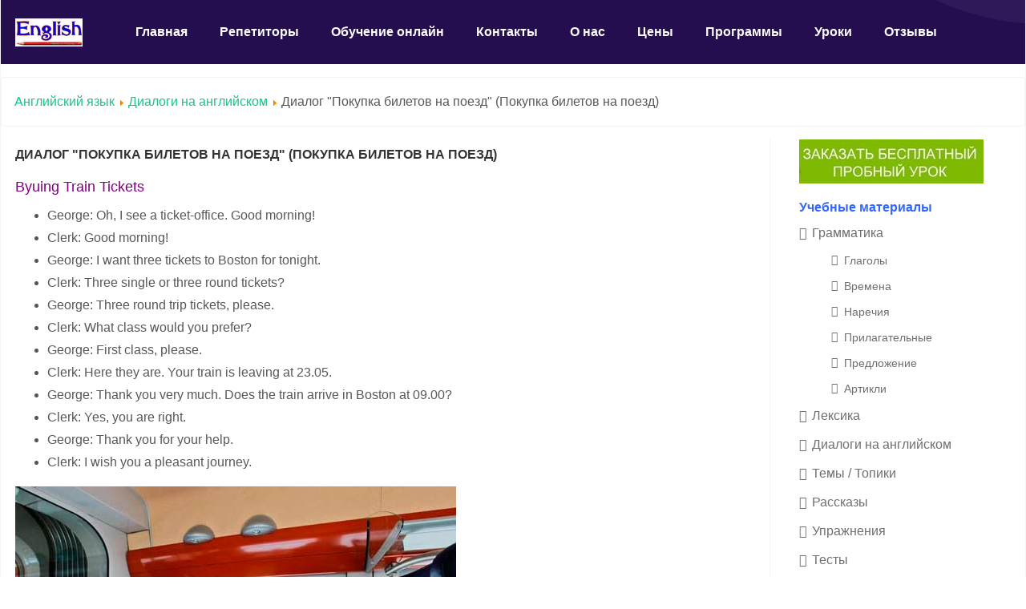

--- FILE ---
content_type: text/html; charset=utf-8
request_url: https://s-english.ru/dialogi/v-poezde-pokupka-biletov
body_size: 7261
content:
<!DOCTYPE html>
<html xmlns="http://www.w3.org/1999/xhtml" xml:lang="en-gb" lang="en-gb" dir="ltr">
<head>
<base href="https://s-english.ru/dialogi/v-poezde-pokupka-biletov" />
<meta http-equiv="content-type" content="text/html; charset=utf-8" />
<meta name="description" content="Джордж: Мне нужны три билеты до Бостона на сегодняшний вечер." />
<meta name="generator" content="Joomla! - Open Source Content Management" />
<title>Диалог &quot;Покупка билетов на поезд&quot; (Покупка билетов на поезд) - Английский язык</title>
<link href="/templates/ja-educatsy-vse-stranici/favicon.ico" rel="shortcut icon" type="image/vnd.microsoft.icon" />
<script type="application/json" class="joomla-script-options new">{"csrf.token":"78eb359000e68e1df870f0c3f3d10843","system.paths":{"root":"","base":""},"system.keepalive":{"interval":600000,"uri":"\/component\/ajax\/?format=json"},"joomla.jtext":{"JSHOW":"\u041f\u043e\u043a\u0430\u0437\u044b\u0432\u0430\u0442\u044c","JHIDE":"\u0421\u043a\u0440\u044b\u0442\u044c"}}</script>
<!--[if lt IE 9]><script src="/media/system/js/polyfill.event.js?a59837fe29cd1ec41193545d9264cabb" type="text/javascript"></script><![endif]-->
<link rel="canonical" href="https://s-english.ru/dialogi/v-poezde-pokupka-biletov" />
<link href="/css/style-new.css" rel="stylesheet" type="text/css" />
<!--[if lt IE 9]>
    <script src="/media/jui/js/html5.js"></script>
  <![endif]-->
<meta name="viewport"  content="width=device-width, initial-scale=1, maximum-scale=1, user-scalable=yes"/>
<style  type="text/css">@-webkit-viewport{width:device-width}@-moz-viewport{width:device-width}@-ms-viewport{width:device-width}@-o-viewport{width:device-width}@viewport{width:device-width}</style>
<meta name="HandheldFriendly" content="true"/>
<meta name="apple-mobile-web-app-capable" content="YES"/>
<!-- //META FOR IOS & HANDHELD -->
</head>
<body class="site-default navigation-default theme-default layout-default nav-breakpoint-lg com_content view-article item-124">
<div class="t4-wrapper">
<div class="t4-content">
<div class="t4-content-inner">
<div id="t4-header" class="t4-section  t4-header  t4-palette-mainnav"><!-- HEADER BLOCK -->
<header id="t4-header-wrap" class="t4-header-wrap">
<div class="t4-header-inner">
<div class="row no-gutters">
<div class="col-12 col-xl-9 d-flex align-items-center t4-navbar-wrap">
<div class="t4-logo-wrap">
<div class="navbar-brand logo-image">
<a href="/" >
<img class="logo-img" src="/templates/magma/images/logo.png"  />
</a>
</div>
</div>
<div class="t4-navbar d-flex align-items-center">
<nav class="navbar navbar-expand-lg">
<!--
<button class="navbar-toggler" type="button" data-toggle="collapse" data-target="#t4-megamenu-mainmenu" aria-expanded="false" aria-label="Toggle navigation" style="display: none;">
    <i class="fa fa-bars toggle-bars"></i>
</button> 
-->
<!-- //Это мнню верхнее -->
<div id="t4-megamenu-mainmenu" class="t4-megamenu collapse navbar-collapse slide animate" data-duration="400">
<ul class="nav navbar-nav level0">
<li class="item-101"><a href="/" title="Английский по скайпу" >Главная</a></li><li class="item-103"><a href="/repetitor" title="Репетитор английского языка по скайпу" >Репетиторы</a></li><li class="item-106"><a href="/learning-skype" >Обучение онлайн</a></li><li class="item-110"><a href="/contacty" >Контакты</a></li><li class="item-111"><a href="/about" >О нас</a></li><li class="item-112"><a href="/price" >Цены</a></li><li class="item-116"><a href="/programs" >Программы</a></li><li class="item-132"><a href="/uroki" >Уроки</a></li><li class="item-134"><a href="/otzyvy" >Отзывы</a></li>
</ul></div>
</nav>
<!--
<span id="triggerButton" class="btn js-offcanvas-trigger t4-offcanvas-toggle d-lg-none" data-offcanvas-trigger="off-canvas-right"><i class="fa fa-bars toggle-bars"></i></span>
-->
</div>
<!-- новое меню	-->
<div class="z_mob">
<div class="z_but_l"><img src="https://s-english.ru/images/gr-ikonka.png"> Учебные материалы</div>
<div class="z_but_r"><i class="fa fa-bars toggle-bars"></i> Меню</div>
</div>
<div class="z_mob_kn">
<a href="/lessons">Записаться на пробный урок</a>
</div>
<!-- //новое меню	-->
</div>
<!-- блок право верх для аторизации у меню
      <div class="col-xl-3 d-none d-xl-flex justify-content-end align-items-center">        <div class="t4-right-header d-flex align-items-center">          <div class="languages"> 
          </div>         </div>      </div> -->
</div>
</div>
</header>
<!-- // HEADER BLOCK --></div>
<div id="t4-masthead" class="t4-section  t4-masthead"><div class="t4-col text-center"><div class="t4-module module  jmoddiv"><div class="module-inner"><div class="module-ct"><div class="ja-masthead no-media bg-secondary " >
<div class="container">
</div></div></div></div></div></div></div>
<div id="t4-main-body" class="t4-section  t4-main-body" role="main">
<div class="block-breadcrumb">
<div class="moduletable">
<div class = "breadcrumbs">
<a href="/" class="pathway">Английский язык</a> <img src="/media/system/images/arrow.png" alt="" /> <a href="/dialogi" class="pathway">Диалоги на английском</a> <img src="/media/system/images/arrow.png" alt="" /> <span>Диалог &quot;Покупка билетов на поезд&quot; (Покупка билетов на поезд)</span></div>
</div>
</div>
<div class="t4-section-inner container"><div class="t4-row row">
<div class="t4-col col-12 col-lg">
<div id="content">
<div class="item-page"><div class="page-header"><h1>Диалог &quot;Покупка билетов на поезд&quot; (Покупка билетов на поезд)</h1></div><h3><span style="color: #800080;">Byuing Train Tickets</span></h3>
<ul>
<li>George: Oh, I see a ticket-office. Good morning!</li>
<li>Clerk: Good morning!</li>
<li>George: I want three tickets to Boston for tonight.</li>
<li>Clerk: Three single or three round tickets?</li>
<li>George: Three round trip tickets, please.</li>
<li>Clerk: What class would you prefer?</li>
<li>George: First class, please.</li>
<li>Clerk: Here they are. Your train is leaving at 23.05.</li>
<li>George: Thank you very much. Does the train arrive in Boston at 09.00?</li>
<li>Clerk: Yes, you are right.</li>
<li>George: Thank you for your help.</li>
<li>Clerk: I wish you a pleasant journey.</li>
</ul>
<p><img src="/images/dialogi/poezd.jpg" alt="В поезде" width="550" height="367" /></p>
<p>Перевод</p>
<ul>
<li>Джордж: О. вижу билетную кассу. Доброе утро!</li>
<li>Клерк: Доброе утро!</li>
<li>Джордж: Мне нужны три билеты до Бостона на сегодняшний вечер.</li>
<li>Клерк: Три билета в один конец или три билета туда и обратно?</li>
<li>Джордж: Три билета в оба конца, пожалуйста.</li>
<li>Клерк: Какой класс Вы предпочитаете?</li>
<li>Джордж: Первый класс, пожалуйста.</li>
<li>Клерк: Вот Ваши билеты. Ваш поезд отправляется в 23.05.</li>
<li>Джордж: Спасибо большое. Этот поезд прибудет в Бостон в 09.00?</li>
<li>Клерк: Да, Вы правы.</li>
<li>Джордж: Спасибо Вам за помощь.</li>
<li>Клерк: Желаю Вам приятного путешествия.</li>
</ul><div class="extranews_separator"></div><div class="extranews_box"><h4><strong>Популярные</strong></h4><div class="extranews_popular"><ul class="popular"><li><a href="/dialogi/seventh-form">Диалоги для 7 класса (6-й год обучения) -  - <span class="extranews_hit">Просмотров 110741</span></a></li><li><a href="/dialogi/job-interview">Диалог &quot;Собеседование при приеме на работу&quot; (Job Interview) -  - <span class="extranews_hit">Просмотров 92214</span></a></li><li><a href="/dialogi/dialog-u-vracha-doktora-patsient-doktor">Диалог &quot;Осмотр у врача&quot; (At the doctor&#039;s) -  - <span class="extranews_hit">Просмотров 54924</span></a></li><li><a href="/dialogi/fifth-form">Диалоги для 5 класса (4-й год обучения) -  - <span class="extranews_hit">Просмотров 40901</span></a></li><li><a href="/dialogi/mini-dlya-detej">Мини-диалоги для детей -  - <span class="extranews_hit">Просмотров 40573</span></a></li><li><a href="/dialogi/v-restorane">Диалог &quot;В ресторане&quot; (In a restaurant) -  - <span class="extranews_hit">Просмотров 31314</span></a></li><li><a href="/dialogi/razgovor-o-filme">Диалог &quot;Разговор о фильмах&quot; (About films) -  - <span class="extranews_hit">Просмотров 29541</span></a></li></ul></div></div><!--noindex--><div id='richsnippetsvote'>
<span itemprop='name'>Диалог "Покупка билетов на поезд" (Покупка билетов на поезд)</span> - <span itemprop='ratingValue'>4.8</span> out of 
									<span itemprop='bestRating'>5</span>
								based on 
									<span itemprop='ratingCount'>60</span> votes 
						</div>
<div class="content_rating">
<p class="unseen element-invisible">
			Рейтинг: &#160;<span itemprop="ratingValue">5</span>&#160;/&#160;<span itemprop="bestRating">5</span>	<meta itemprop="ratingCount" content="60" />
<meta itemprop="worstRating" content="1" />
</p>
<img src="/media/system/images/rating_star.png" alt="Звезда активна" /><img src="/media/system/images/rating_star.png" alt="Звезда активна" /><img src="/media/system/images/rating_star.png" alt="Звезда активна" /><img src="/media/system/images/rating_star.png" alt="Звезда активна" /><img src="/media/system/images/rating_star.png" alt="Звезда активна" /></div>
<form method="post" action="https://s-english.ru/dialogi/v-poezde-pokupka-biletov?hitcount=0" class="form-inline">
<span class="content_vote">
<label class="unseen element-invisible" for="content_vote_91">Пожалуйста, оцените</label>
<select id="content_vote_91" name="user_rating">
<option value="1">Оценка 1</option>
<option value="2">Оценка 2</option>
<option value="3">Оценка 3</option>
<option value="4">Оценка 4</option>
<option value="5" selected="selected">Оценка 5</option>
</select>
		&#160;<input class="btn btn-mini" type="submit" name="submit_vote" value="Оценить" />
<input type="hidden" name="task" value="article.vote" />
<input type="hidden" name="hitcount" value="0" />
<input type="hidden" name="url" value="https://s-english.ru/dialogi/v-poezde-pokupka-biletov?hitcount=0" />
<input type="hidden" name="78eb359000e68e1df870f0c3f3d10843" value="1" />	</span>
</form><!--/noindex--><div id="jc">
<div id="comments"></div>
<p>Добавить комментарий</p>
<form id="comments-form" name="comments-form" action="javascript:void(null);">
<p>
<span>
<input id="comments-form-name" type="text" name="name" value="" maxlength="20" size="22" tabindex="1" />
<label for="comments-form-name">Имя (обязательное)</label>
</span>
</p>
<p>
<span>
<input id="comments-form-email" type="text" name="email" value="" size="22" tabindex="2" />
<label for="comments-form-email">E-Mail (обязательное)</label>
</span>
</p>
<p>
<span>
<textarea id="comments-form-comment" name="comment" cols="65" rows="8" tabindex="5"></textarea>
</span>
</p>
<p>
<span>
<img class="captcha" onclick="jcomments.clear('captcha');" id="comments-form-captcha-image" src="/component/jcomments/captcha/82523" width="121" height="60" alt="Защитный код" /><br />
<span class="captcha" onclick="jcomments.clear('captcha');">Обновить</span><br />
<input class="captcha" id="comments-form-captcha" type="text" name="captcha_refid" value="" size="5" tabindex="6" /><br />
</span>
</p>
<div id="comments-form-buttons">
<div class="btn" id="comments-form-send"><div><a href="#" tabindex="7" onclick="jcomments.saveComment();return false;" title="Отправить (Ctrl+Enter)">Отправить</a></div></div>
<div style="clear:both;"></div>
</div>
<div>
<input type="hidden" name="object_id" value="91" />
<input type="hidden" name="object_group" value="com_content" />
</div>
</form>
</div> </div>
</div>
</div>
<div class="t4-col sidebar-r col-12 col-sm col-md-12 col-lg-3">
<div class="module z_kn">
<div class="inner">
<div class="module-body">
<div class="custom"  ><p><a href="https://s-english.ru/lessons"><img src="https://s-english.ru/images/interesnoe/pu.jpg" alt="пробный урок" /></a></p></div>
</div>
</div>
</div>
<!-- //Это мнню правое, часть в шаблон вписана-->
<div class="module z_menu">
<div class="inner">
<div class="h3c"><div class="h3r"><div class="h3l"><span style="color: #3366ff;"><strong><span style="font-size: medium;">Учебные материалы</span></strong></span></div></div></div>
<div class="module-body">
<ul class="latestnews mod-list">
<li class="item-104 active deeper parent"><a href="/grammatika">Грамматика</a><ul class="nav-child unstyled small"><li class="item-105"><a href="/grammatika/glagoly">Глаголы </a></li><li class="item-119"><a href="/grammatika/vremena">Времена</a></li><li class="item-120"><a href="/grammatika/adverbs">Наречия</a></li><li class="item-121"><a href="/grammatika/adjective">Прилагательные</a></li><li class="item-122"><a href="/grammatika/predlozhenie">Предложение</a></li><li class="item-123"><a href="/grammatika/article">Артикли</a></li></ul></li><li class="item-109"><a href="/leksika">Лексика</a></li><li class="item-114"><a href="/dialogi">Диалоги на английском</a></li><li class="item-114"><a href="/topics">Темы / Топики</a></li><li class="item-114"><a href="/rasskazy">Рассказы</a></li><li class="item-114"><a href="/uprazhneniya">Упражнения</a></li><li class="item-114"><a href="/tests">Тесты</a></li><li class="item-114"><a href="/school-lessons">Уроки для школьников</a></li><li class="item-114"><a href="/interesnye-materialy">Интересные материалы</a></li><li class="item-114"><a href="/videouroki">Видеоуроки</a><ul class="nav-child unstyled small"><li class="item-118"><a href="/videouroki/for-kids">Видео уроки для детей</a></li></ul></li></ul>
</div>
</div>
</div>
<div class="module">
<div class="inner">
<div class="module-body">
<div class="custom"  >
<div class="module-body">
<ul class="latestnews mod-list">
<li><a href="/interesnye-materialy/anglo-russkij-online-perevodchik-slovar-s-transkriptsiej">Англо-русский онлайн-переводчик (онлайн-словарь) с транскрипцией</a></li>
</ul>
</div></div>
</div>
</div>
</div>
<div class="module">
<div class="inner">
<div class="module-body">
<div class="custom"  >
<div class="module-body">
<ul class="latestnews mod-list">
<li><a href="/interesnye-materialy/word-transkriptsiya">Произношение слов</a></li>
</ul>
</div>
<p> </p>
<p><a href="/repetitor" rel="nofollow"><img src="/images/230-280.gif" alt="как проходят уроки" /></a></p></div>
</div>
</div>
</div>
<div class="module">
<div class="inner">
<div class="h3c"><div class="h3r"><div class="h3l"><span style="color: #3366ff;"><strong><span style="font-size: medium;">Новые материалы</span></strong></span></div></div></div>
<div class="module-body">
<ul class="latestnews mod-list">
<li>
<a href="/topics/guarantee-period" itemprop="url">
<span itemprop="name">
				Гарантийный период (Guarantee period)			</span>
</a>
</li>
<li>
<a href="/topics/the-supper" itemprop="url">
<span itemprop="name">
				The Supper (Ужин)			</span>
</a>
</li>
<li>
<a href="/grammatika/nouns/obrazovanie-sushchestvitelnykh" itemprop="url">
<span itemprop="name">
				Образование существительных			</span>
</a>
</li>
<li>
<a href="/topics/klass-8/knitting-popular-hobby" itemprop="url">
<span itemprop="name">
				Вязание – популярно ли оно в наше время? (Knitting – is it popular nowadays?)			</span>
</a>
</li>
<li>
<a href="/topics/klass-9/peter-the-great" itemprop="url">
<span itemprop="name">
				Царь Петр Первый (Peter the Great)			</span>
</a>
</li>
<li>
<a href="/topics/klass-9/advent-calendar" itemprop="url">
<span itemprop="name">
				Адвент календарь, история и традиции (Advent calendar, history and traditions)			</span>
</a>
</li>
<li>
<a href="/topics/klass-10/sherlock-cumberbatch" itemprop="url">
<span itemprop="name">
				Benedict Cumberbatch – eccentric Sherlock (Бенедикт Камбербэтч – эксцентричный Шерлок)			</span>
</a>
</li>
</ul>
</div>
</div>
</div>
</div>
</div></div>
</div>
<div id="t4-footnav" class="t4-section  t4-footnav" role="footnav"><div class="bg-overlay bg-overlay-image">&nbsp;</div>
<div class="t4-section-inner container"><div class="t4-row row">
<div class="t4-col footnav-1 col-12 col-xl-4">
<div class="module">
<div class="inner">
<div class="h3c"><div class="h3r"><div class="h3l"><span style="color: #3366ff;"><strong><span style="font-size: medium;">Авторизация</span></strong></span></div></div></div>
<div class="module-body">
<form id="login-form" class="mod-login" action="/dialogi" method="post">
<div class="mod-login__userdata userdata">
<div class="mod-login__username form-group">
<div class="input-group">
<input id="modlgn-username" type="text" name="username" class="form-control" placeholder="Логин">
<span class="input-group-append">
<label for="modlgn-username" class="sr-only">Логин</label>
<span class="input-group-text icon-user hasTooltip" title="Логин"></span>
</span>
</div>
</div>
<div class="mod-login__password form-group">
<div class="input-group">
<input id="modlgn-passwd" type="password" name="password" class="form-control" placeholder="Пароль">
<span class="input-group-append">
<span class="sr-only">Показывать</span>
<span class="input-group-text icon-lock" aria-hidden="true"></span>
</span>
</div>
</div>
<div class="mod-login__remember form-group">
<div id="form-login-remember" class="form-check">
<label class="form-check-label">
<input type="checkbox" name="remember" class="form-check-input" value="yes">
						Запомнить меня					</label>
</div>
</div>
<div class="mod-login__submit form-group">
<button type="submit" name="Submit" class="btn btn-primary">Войти</button>
</div>
<ul class="mod-login__options list-unstyled">
<li>
<a href="/component/users/?view=registration">
					Регистрация <span class="icon-arrow-right"></span></a>
</li>
<li>
<a href="/component/users/?view=remind">
					Забыли логин?</a>
</li>
<li>
<a href="/component/users/?view=reset">
					Забыли пароль?</a>
</li>
</ul>
<input type="hidden" name="option" value="com_users">
<input type="hidden" name="task" value="user.login">
<input type="hidden" name="return" value="aHR0cHM6Ly9zLWVuZ2xpc2gucnUvZGlhbG9naS92LXBvZXpkZS1wb2t1cGthLWJpbGV0b3Y=">
<input type="hidden" name="78eb359000e68e1df870f0c3f3d10843" value="1" />	</div>
</form>
</div>
</div>
</div>
</div>
<div class="t4-col footnav-2 col-12 col-sm-6 col-md-3 col-xl-2">
<div class="module">
<div class="inner">
<div class="module-body">
<div class="custom"  >
<p><a href="/course">курсы</a> <a href="/learning-skype/izuchenie-anglijskogo-po-skype">изучение</a> <a href="/learning-skype/repetitor-dlja-detej">для детей</a> и <a href="/dlya-shkolnikov">школьников</a></p>
<p><a href="/learning-skype/s-nositeljami-jazyka">Английский язык по скайпу с носителем</a></p></div>
</div>
</div>
</div>
</div>
<div class="t4-col footnav-3 col-12 col-sm-6 col-md-3 col-xl-2">
</div>
<div class="t4-col footnav-4 col-12 col-sm-6 col-md-3 col-xl-2">
</div>
<div class="t4-col footnav-5 col-sm-6 col-md-3 col-xl-2">
<div class="t4-module module " id="Mod97"><div class="module-inner">
</div></div></div>
</div></div>
</div>
<div id="t4-copyright" class="t4-section  t4-copyright   section-border-top" role="copyright">
<div class="t4-section-inner container"><div class="footer1">Copyright © 2011-2023. All Rights Reserved.  Английский по скайпу с S-English.ru.</div>
<div class="footer2"><!--noindex--><span style="font-size: x-small;"><span style="font-family: 'andale mono', times;"><a href="/poleznoe">Партнеры</a> <a href="/rekl">Реклама на сайте</a></span></span>
<!--LiveInternet counter--><script type="application/javascript" src="/media/plg_jchoptimize/assets/gz/0/46dd9ac7a67a1c6caf404a548ed2690f.js"></script>
<script type="text/javascript">document.write("<a href='http://www.liveinternet.ru/click' "+"target=_blank><img src='//counter.yadro.ru/hit?t25.11;r"+
escape(document.referrer)+((typeof(screen)=="undefined")?"":";s"+screen.width+"*"+screen.height+"*"+(screen.colorDepth?screen.colorDepth:screen.pixelDepth))+";u"+escape(document.URL)+";"+Math.random()+"' alt='' title='LiveInternet: показано число посетителей за"+" сегодня' "+"border='0' width='88' height='15'><\/a>")</script><!--/LiveInternet-->
<!--/noindex--></div>
</div>
</div><a href='javascript:' id='back-to-top'><i class='fa fa-chevron-up'></i></a>
</div>
</div>
</div>
</body>
</html>